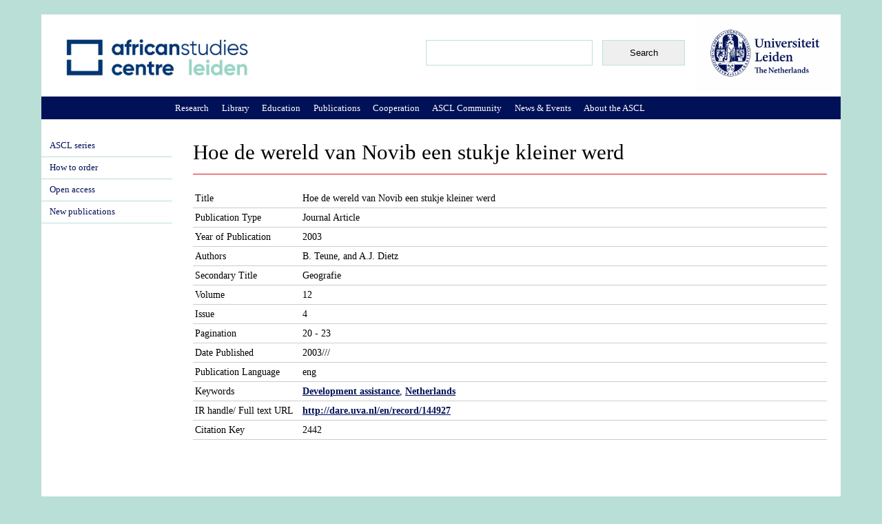

--- FILE ---
content_type: text/html; charset=utf-8
request_url: https://www.ascleiden.nl/publications/hoe-de-wereld-van-novib-een-stukje-kleiner-werd
body_size: 7972
content:
<!DOCTYPE html PUBLIC "-//W3C//DTD XHTML+RDFa 1.0//EN"
  "http://www.w3.org/MarkUp/DTD/xhtml-rdfa-1.dtd">
<html xmlns="http://www.w3.org/1999/xhtml" xml:lang="en" version="XHTML+RDFa 1.0" dir="ltr"
  xmlns:content="http://purl.org/rss/1.0/modules/content/"
  xmlns:dc="http://purl.org/dc/terms/"
  xmlns:foaf="http://xmlns.com/foaf/0.1/"
  xmlns:og="http://ogp.me/ns#"
  xmlns:rdfs="http://www.w3.org/2000/01/rdf-schema#"
  xmlns:sioc="http://rdfs.org/sioc/ns#"
  xmlns:sioct="http://rdfs.org/sioc/types#"
  xmlns:skos="http://www.w3.org/2004/02/skos/core#"
  xmlns:xsd="http://www.w3.org/2001/XMLSchema#">

<head profile="http://www.w3.org/1999/xhtml/vocab">
  <meta http-equiv="Content-Type" content="text/html; charset=utf-8" />
<link rel="shortcut icon" href="https://ascleiden.nl/sites/default/pubfiles/favicon_0.ico" type="image/vnd.microsoft.icon" />
  <title>Hoe de wereld van Novib een stukje kleiner werd | African Studies Centre Leiden</title>
  <style type="text/css" media="all">
@import url("https://ascleiden.nl/modules/system/system.base.css?t726n0");
@import url("https://ascleiden.nl/modules/system/system.messages.css?t726n0");
@import url("https://ascleiden.nl/modules/system/system.theme.css?t726n0");
</style>
<style type="text/css" media="all">
@import url("https://ascleiden.nl/modules/aggregator/aggregator.css?t726n0");
@import url("https://ascleiden.nl/modules/book/book.css?t726n0");
@import url("https://ascleiden.nl/modules/calendar/css/calendar_multiday.css?t726n0");
@import url("https://ascleiden.nl/modules/comment/comment.css?t726n0");
@import url("https://ascleiden.nl/modules/field/theme/field.css?t726n0");
@import url("https://ascleiden.nl/modules/ideal_comments/theme/ideal_comments.css?t726n0");
@import url("https://ascleiden.nl/modules/node/node.css?t726n0");
@import url("https://ascleiden.nl/modules/search/search.css?t726n0");
@import url("https://ascleiden.nl/modules/user/user.css?t726n0");
@import url("https://ascleiden.nl/modules/extlink/css/extlink.css?t726n0");
@import url("https://ascleiden.nl/modules/views/css/views.css?t726n0");
@import url("https://ascleiden.nl/modules/ckeditor/css/ckeditor.css?t726n0");
</style>
<style type="text/css" media="all">
@import url("https://ascleiden.nl/modules/ctools/css/ctools.css?t726n0");
@import url("https://ascleiden.nl/modules/lightbox2/css/lightbox.css?t726n0");
@import url("https://ascleiden.nl/modules/panels/css/panels.css?t726n0");
@import url("https://ascleiden.nl/libraries/superfish/css/superfish.css?t726n0");
@import url("https://ascleiden.nl/libraries/superfish/css/superfish-vertical.css?t726n0");
@import url("https://ascleiden.nl/libraries/superfish/css/superfish-navbar.css?t726n0");
@import url("https://ascleiden.nl/modules/biblio/biblio.css?t726n0");
@import url("https://ascleiden.nl/libraries/superfish/style/default.css?t726n0");
</style>
<style type="text/css" media="all">
@import url("https://ascleiden.nl/themes/asc/css/system.menus.css?t726n0");
@import url("https://ascleiden.nl/themes/asc/css/html-reset.css?t726n0");
@import url("https://ascleiden.nl/themes/asc/css/wireframes.css?t726n0");
@import url("https://ascleiden.nl/themes/asc/css/layout-fixed.css?t726n0");
@import url("https://ascleiden.nl/themes/asc/css/page-backgrounds.css?t726n0");
@import url("https://ascleiden.nl/themes/asc/css/tabs.css?t726n0");
@import url("https://ascleiden.nl/themes/asc/css/pages.css?t726n0");
@import url("https://ascleiden.nl/themes/asc/css/blocks.css?t726n0");
@import url("https://ascleiden.nl/themes/asc/css/navigation.css?t726n0");
@import url("https://ascleiden.nl/themes/asc/css/views-styles.css?t726n0");
@import url("https://ascleiden.nl/themes/asc/css/nodes.css?t726n0");
@import url("https://ascleiden.nl/themes/asc/css/comments.css?t726n0");
@import url("https://ascleiden.nl/themes/asc/css/forms.css?t726n0");
@import url("https://ascleiden.nl/themes/asc/css/fields.css?t726n0");
</style>
<style type="text/css" media="print">
@import url("https://ascleiden.nl/themes/asc/css/print.css?t726n0");
</style>

<!--[if lte IE 7]>
<style type="text/css" media="all">
@import url("https://ascleiden.nl/themes/asc/css/ie7.css?t726n0");
</style>
<![endif]-->

<!--[if lte IE 6]>
<style type="text/css" media="all">
@import url("https://ascleiden.nl/themes/asc/css/ie6.css?t726n0");
</style>
<![endif]-->
</head>
<body class="html not-front not-logged-in one-sidebar sidebar-first page-node page-node- page-node-2442 node-type-biblio section-publications" >
  <div id="skip-link">
    <a href="#main-menu" class="element-invisible element-focusable">Jump to Navigation</a>
  </div>
    <div id="page-wrapper">

<div id="page">
  <div id="header"><div class="section clearfix">
          
 
      <div class="region region-header">
    <div id="block-block-32" class="block block-block first odd">

      
  <div class="content">
    <p><a href="/" target="_top"><img alt="" src="/themes/asc/ASCL-logo-2.png" style="position: absolute; margin-left: 30px; margin-top: 30px; z-index: 11; margin-right: 30px; width: 280px; height: 66px;" /></a></p>
  </div>

</div><!-- /.block -->
<div id="block-block-37" class="block block-block even">

      
  <div class="content">
    <p><a href="https://www.universiteitleiden.nl/en/african-studies-centre-leiden" target="_blank"><img alt="" src="/sites/default/files/pictures/ul_-_algemeen_internationaal_-_rgb-color.jpg" style="width: 201px; height: 112px;" /></a></p>
  </div>

</div><!-- /.block -->
<div id="block-search-form" class="block block-search last odd">

      
  <div class="content">
    <form action="/publications/hoe-de-wereld-van-novib-een-stukje-kleiner-werd" method="post" id="search-block-form" accept-charset="UTF-8"><div><div class="container-inline">
      <h2 class="element-invisible">Search form</h2>
    <div class="form-item form-type-textfield form-item-search-block-form">
  <label class="element-invisible" for="edit-search-block-form--2">Search </label>
 <input title="Enter the terms you wish to search for." type="text" id="edit-search-block-form--2" name="search_block_form" value="" size="15" maxlength="128" class="form-text" />
</div>
<div class="form-actions form-wrapper" id="edit-actions"><input type="submit" id="edit-submit" name="op" value="Search" class="form-submit" /></div><input type="hidden" name="form_build_id" value="form-5zVlZcmWZ2OyYsubm5ugPU9VQofMYEF2Ni6OyGTsmnU" />
<input type="hidden" name="form_id" value="search_block_form" />
</div>
</div></form>  </div>

</div><!-- /.block -->
  </div><!-- /.region -->
	
  </div></div><!-- /.section, /#header -->
    <div id="main-wrapper"><div id="main" class="clearfix with-navigation">

    <div id="content" class="column"><div class="section">
                  <a id="main-content"></a>
                    <h1 class="title" id="page-title">Hoe de wereld van Novib een stukje kleiner werd</h1>
                                            <div class="region region-content">
    <div id="block-system-main" class="block block-system first last odd">

      
  <div class="content">
    <div id="node-2442" class="node node-biblio view-mode-full clearfix" about="/publications/hoe-de-wereld-van-novib-een-stukje-kleiner-werd" typeof="sioc:Item foaf:Document">

  
      <span property="dc:title" content="Hoe de wereld van Novib een stukje kleiner werd" class="rdf-meta element-hidden"></span><span property="sioc:num_replies" content="0" datatype="xsd:integer" class="rdf-meta element-hidden"></span>
  
  

  <div class="content">
    <div id="biblio-node"><span class="Z3988" title="ctx_ver=Z39.88-2004&amp;rft_val_fmt=info%3Aofi%2Ffmt%3Akev%3Amtx%3Ajournal&amp;rft.atitle=Hoe+de+wereld+van+Novib+een+stukje+kleiner+werd&amp;rft.title=Geografie&amp;rft.date=2003&amp;rft.volume=12&amp;rft.issue=4&amp;rft.spage=20&amp;rft.epage=23&amp;rft.aulast=Teune&amp;rft.auinit=B&amp;rft.au=Dietz%2C+A+J"></span><table>
<tbody>
 <tr class="odd"><td class="biblio-row-title">Title</td><td>Hoe de wereld van Novib een stukje kleiner werd</td> </tr>
 <tr class="even"><td class="biblio-row-title">Publication Type</td><td>Journal Article</td> </tr>
 <tr class="odd"><td class="biblio-row-title">Year of Publication</td><td>2003</td> </tr>
 <tr class="even"><td class="biblio-row-title">Authors</td><td>B. Teune, and A.J. Dietz</td> </tr>
 <tr class="odd"><td class="biblio-row-title">Secondary Title</td><td>Geografie</td> </tr>
 <tr class="even"><td class="biblio-row-title">Volume</td><td>12</td> </tr>
 <tr class="odd"><td class="biblio-row-title">Issue</td><td>4</td> </tr>
 <tr class="even"><td class="biblio-row-title">Pagination</td><td>20 - 23</td> </tr>
 <tr class="odd"><td class="biblio-row-title">Date Published</td><td>2003///</td> </tr>
 <tr class="even"><td class="biblio-row-title">Publication Language</td><td>eng</td> </tr>
 <tr class="odd"><td class="biblio-row-title">Keywords</td><td><a href="/?f%5Bkeyword%5D=863" rel="nofollow">Development assistance</a>, <a href="/?f%5Bkeyword%5D=11" rel="nofollow">Netherlands</a></td> </tr>
 <tr class="even"><td class="biblio-row-title">IR handle/ Full text URL</td><td><a href="http://dare.uva.nl/en/record/144927">http://dare.uva.nl/en/record/144927</a></td> </tr>
 <tr class="odd"><td class="biblio-row-title">Citation Key</td><td>2442</td> </tr>
</tbody>
</table>
</div>	  </div>

  
  
</div><!-- /.node -->
  </div>

</div><!-- /.block -->
  </div><!-- /.region -->
          </div></div><!-- /.section, /#content -->

          <div id="navigation"><div class="section clearfix">

        
          <div class="region region-navigation">
    <div id="block-superfish-4" class="block block-superfish first last odd">

      
  <div class="content">
    <ul id="superfish-4" class="sf-menu main-menu sf-horizontal sf-style-default sf-total-items-8 sf-parent-items-0 sf-single-items-8"><li id="menu-1041-4" class="first odd sf-item-1 sf-depth-1 sf-no-children"><a href="/content/research" class="sf-depth-1 ">Research</a></li><li id="menu-3226-4" class="middle even sf-item-2 sf-depth-1 sf-no-children"><a href="/content/library" class="sf-depth-1 ">Library</a></li><li id="menu-839-4" class="middle odd sf-item-3 sf-depth-1 sf-no-children"><a href="/content/education" class="sf-depth-1 ">Education</a></li><li id="menu-846-4" class="active-trail middle even sf-item-4 sf-depth-1 sf-no-children"><a href="/content/publications" class="sf-depth-1 ">Publications</a></li><li id="menu-836-4" class="middle odd sf-item-5 sf-depth-1 sf-no-children"><a href="/content/cooperation" class="sf-depth-1 ">Cooperation</a></li><li id="menu-896-4" class="middle even sf-item-6 sf-depth-1 sf-no-children"><a href="/content/ascl-community" class="sf-depth-1 ">ASCL Community</a></li><li id="menu-841-4" class="middle odd sf-item-7 sf-depth-1 sf-no-children"><a href="/content/news-events" class="sf-depth-1 ">News &amp; Events</a></li><li id="menu-840-4" class="last even sf-item-8 sf-depth-1 sf-no-children"><a href="/content/about-ascl" class="sf-depth-1 ">About the ASCL</a></li></ul>  </div>

</div><!-- /.block -->
  </div><!-- /.region -->

      </div></div><!-- /.section, /#navigation -->
    
      <div class="region region-sidebar-first column sidebar"><div class="section">
    <div id="block-menu-block-13" class="block block-menu-block first last odd">

      
  <div class="content">
    <div class="menu-block-wrapper menu-block-13 menu-name-main-menu parent-mlid-0 menu-level-2">
  <ul class="menu"><li class="first collapsed menu-mlid-1694"><a href="/content/ascl-series">ASCL series</a></li>
<li class="leaf menu-mlid-1018"><a href="http://www.ascwebshop.nl/" title="">How to order</a></li>
<li class="leaf menu-mlid-1019"><a href="/content/open-access" title="">Open access</a></li>
<li class="last leaf menu-mlid-5663"><a href="/content/new-publications">New publications</a></li>
</ul></div>
  </div>

</div><!-- /.block -->
  </div></div><!-- /.section, /.region -->

    
  </div></div><!-- /#main, /#main-wrapper -->

    <footer id="footer" class="region region-footer">
    <div id="block-block-33" class="block block-block first last odd">

      
  <div class="content">
    <div style="width: 199px; float: left; padding: 10px; margin-left: 40px; padding-top: 20px; margin-right: 15px">Herta Mohr building</p>
<p>Witte Singel 27A<br />
2311 BG Leiden</p>
<p>Postal address: PO Box 9515<br />
2300 RA Leiden, The Netherlands</p>
<p>+31 (0)71 527 33 72/76<br />
+31 (0)71 527 33 54 (Library)</p>
<p><a href="mailto:asc@asc.leidenuniv.nl">asc@asc.leidenuniv.nl</a></p>
</div>
<div style="width: 199px; float: left; padding: 10px; padding-left:50px; padding-top: 0px; margin-left: 10px; line-height:30px; margin-top: 15px; border-left: 1px solid #2b3e8c; margin-right: 15px;"><em><b>The African Studies Centre Leiden is an interfaculty institute of Leiden University</b></em></p>
<p><a href="/content/contact" style="text-decoration: underline;">Contact</a><br />
<a href="https://www.ascleiden.nl/user/login" style="text-decoration: underline;">Login</a></div>
<div style="width: 140px; float: left; padding: 10px; margin-left: 20px; margin-top: 14px; padding-top: 8px; border-left: 1px solid #2b3e8c; padding-left: 70px; padding-right: 50px;"><a href="https://www.linkedin.com/company/african-studies-centre/" target="_blank"><img alt="" src="/sites/default/pubfiles/pubfiles/linkedin2.png" style="width: 30px; height: 30px; vertical-align: middle;" /><span style="line-height: 30px; margin-left: 10px; margin-top: 2px;">LinkedIn</span></a></p>
<p><a href="https://bsky.app/profile/ascleiden.bsky.social" target="_blank"><img alt="" src="/sites/default/pubfiles/pubfiles/bluesky.png" style="width: 30px; height: 30px; vertical-align: middle;" /><span style="line-height: 30px; margin-left: 10px; margin-top: 2px;">Bluesky</span></a></p>
<p><a href="https://www.instagram.com/africanstudiescentreleiden/" target="_blank"><img alt="" src="/sites/default/files/pictures/instagram-small.png" style="width: 30px; height: 30px; vertical-align: middle;" /><span style="line-height: 30px; margin-left: 10px; margin-top: 2px;">Instagram</span></a></p>
<p><a href="https://www.facebook.com/ASCLeiden?sk=wall" target="_blank"><img alt="" src="/sites/default/files/pictures/fb-small.png" style="width: 30px; height: 30px; vertical-align: middle;" /><span style="line-height: 30px; margin-left:10px; margin-top: 2px;">Facebook</span></a></p>
<p><a href="https://www.youtube.com/user/AfricanStudiesCentre" target="_blank"><img alt="" src="/sites/default/files/pictures/youtube-small.png" style="width: 30px; height: 30px; vertical-align: middle;" /><span style="line-height: 30px; margin-left:10px; margin-top: 2px;">Youtube</span></a></div>
<div style="width: 199px; float: left; padding: 10px; padding-top: 10px; padding-left: 60px; margin-left:-10px; border-left: 1px solid #2b3e8c; margin-top: 14px; font-size: 110%; line-height: 90%;"><strong><a href="http://www.ascwebshop.nl/" target="_blank">Visit our Bookshop</a></strong></p>
<p><strong><a href="/content/ascl-africanist-blog">Read our Blog</a></strong></p>
<p><strong><a href="http://countryportal.ascleiden.nl/" target="_blank">Visit our Country Portal</a></strong></p>
<p><strong><a href="http://www.africabib.org/" target="_blank">Search AfricaBib</a></strong></p>
<p><strong><a href="/content/subscribe-mailing-lists">Subscribe to our newsletter</a></p>
<p><a href="/content/vacancies">Vacancies</a></strong><br />
&nbsp;</div>
<div style="width: 199px; float: left; padding: 10px; padding-top: 20px; margin-top: -10px;">
<p style="padding-left: 15px;">&nbsp;</p>
</div>
<p>&nbsp;</p>
  </div>

</div><!-- /.block -->
  </footer>

</div></div><!-- /#page, /#page-wrapper -->

      <script type="text/javascript" src="https://ascleiden.nl/sites/default/pubfiles/js/js_YD9ro0PAqY25gGWrTki6TjRUG8TdokmmxjfqpNNfzVU.js"></script>
<script type="text/javascript" src="https://ascleiden.nl/sites/default/pubfiles/js/js_onbE0n0cQY6KTDQtHO_E27UBymFC-RuqypZZ6Zxez-o.js"></script>
<script type="text/javascript" src="https://ascleiden.nl/sites/default/pubfiles/js/js_JBIR_SaTcP4FZtovxIVm8-38N1JOPS7j0an93V-yySU.js"></script>
<script type="text/javascript" src="https://ascleiden.nl/sites/default/pubfiles/js/js_My90P6fgse53pxAUZmkaSgEzSWWxU-5M31MnycHs_SU.js"></script>
<script type="text/javascript">
<!--//--><![CDATA[//><!--
(function(i,s,o,g,r,a,m){i["GoogleAnalyticsObject"]=r;i[r]=i[r]||function(){(i[r].q=i[r].q||[]).push(arguments)},i[r].l=1*new Date();a=s.createElement(o),m=s.getElementsByTagName(o)[0];a.async=1;a.src=g;m.parentNode.insertBefore(a,m)})(window,document,"script","https://www.google-analytics.com/analytics.js","ga");ga("create", "UA-33114005-1", {"cookieDomain":"auto"});ga("send", "pageview");
//--><!]]>
</script>
<script type="text/javascript" src="https://ascleiden.nl/sites/default/pubfiles/js/js_-oEDdwe4XpUqUj4W0KJs96ENaXIrGvjBvIP-WYYBi54.js"></script>
<script type="text/javascript">
<!--//--><![CDATA[//><!--
jQuery(function(){
jQuery('#superfish-4').supersubs({minWidth: 12, maxWidth: 27, extraWidth: 1}).superfish({
pathLevels: '2',
delay: 300,
animation: {opacity:'show'},
speed: 'fast',
autoArrows: false,
dropShadows: false,
disableHI: true});
});
//--><!]]>
</script>
<script type="text/javascript">
<!--//--><![CDATA[//><!--
jQuery.extend(Drupal.settings, {"basePath":"\/","pathPrefix":"","setHasJsCookie":0,"ajaxPageState":{"theme":"asc","theme_token":"Yo5T8tv8ecAPmIZEYC25gVoukN1yCGon71GIfTw-S5E","js":{"misc\/jquery.js":1,"misc\/jquery-extend-3.4.0.js":1,"misc\/jquery-html-prefilter-3.5.0-backport.js":1,"misc\/jquery.once.js":1,"misc\/drupal.js":1,"misc\/form-single-submit.js":1,"modules\/ideal_comments\/theme\/ideal_comments.js":1,"modules\/lightbox2\/js\/lightbox.js":1,"libraries\/superfish\/jquery.hoverIntent.minified.js":1,"libraries\/superfish\/jquery.bgiframe.min.js":1,"libraries\/superfish\/superfish.js":1,"libraries\/superfish\/supersubs.js":1,"libraries\/superfish\/supposition.js":1,"libraries\/superfish\/sftouchscreen.js":1,"modules\/google_analytics\/googleanalytics.js":1,"0":1,"modules\/extlink\/js\/extlink.js":1,"1":1},"css":{"modules\/system\/system.base.css":1,"modules\/system\/system.menus.css":1,"modules\/system\/system.messages.css":1,"modules\/system\/system.theme.css":1,"modules\/aggregator\/aggregator.css":1,"modules\/book\/book.css":1,"modules\/calendar\/css\/calendar_multiday.css":1,"modules\/comment\/comment.css":1,"modules\/field\/theme\/field.css":1,"modules\/ideal_comments\/theme\/ideal_comments.css":1,"modules\/node\/node.css":1,"modules\/search\/search.css":1,"modules\/user\/user.css":1,"modules\/extlink\/css\/extlink.css":1,"modules\/views\/css\/views.css":1,"modules\/ckeditor\/css\/ckeditor.css":1,"modules\/ctools\/css\/ctools.css":1,"modules\/lightbox2\/css\/lightbox.css":1,"modules\/panels\/css\/panels.css":1,"libraries\/superfish\/css\/superfish.css":1,"libraries\/superfish\/css\/superfish-vertical.css":1,"libraries\/superfish\/css\/superfish-navbar.css":1,"modules\/biblio\/biblio.css":1,"libraries\/superfish\/style\/default.css":1,"themes\/asc\/css\/system.menus.css":1,"themes\/asc\/css\/html-reset.css":1,"themes\/asc\/css\/wireframes.css":1,"themes\/asc\/css\/layout-fixed.css":1,"themes\/asc\/css\/page-backgrounds.css":1,"themes\/asc\/css\/tabs.css":1,"themes\/asc\/css\/pages.css":1,"themes\/asc\/css\/blocks.css":1,"themes\/asc\/css\/navigation.css":1,"themes\/asc\/css\/views-styles.css":1,"themes\/asc\/css\/nodes.css":1,"themes\/asc\/css\/comments.css":1,"themes\/asc\/css\/forms.css":1,"themes\/asc\/css\/fields.css":1,"themes\/asc\/css\/print.css":1,"themes\/asc\/css\/ie7.css":1,"themes\/asc\/css\/ie6.css":1}},"jcarousel":{"ajaxPath":"\/jcarousel\/ajax\/views"},"lightbox2":{"rtl":0,"file_path":"\/(\\w\\w\/)public:\/","default_image":"\/modules\/lightbox2\/images\/brokenimage.jpg","border_size":10,"font_color":"000","box_color":"fff","top_position":"","overlay_opacity":"0.8","overlay_color":"000","disable_close_click":true,"resize_sequence":0,"resize_speed":400,"fade_in_speed":400,"slide_down_speed":600,"use_alt_layout":false,"disable_resize":false,"disable_zoom":false,"force_show_nav":false,"show_caption":true,"loop_items":false,"node_link_text":"View Image Details","node_link_target":false,"image_count":"Image !current of !total","video_count":"Video !current of !total","page_count":"Page !current of !total","lite_press_x_close":"press \u003Ca href=\u0022#\u0022 onclick=\u0022hideLightbox(); return FALSE;\u0022\u003E\u003Ckbd\u003Ex\u003C\/kbd\u003E\u003C\/a\u003E to close","download_link_text":"","enable_login":false,"enable_contact":false,"keys_close":"c x 27","keys_previous":"p 37","keys_next":"n 39","keys_zoom":"z","keys_play_pause":"32","display_image_size":"original","image_node_sizes":"()","trigger_lightbox_classes":"","trigger_lightbox_group_classes":"","trigger_slideshow_classes":"","trigger_lightframe_classes":"","trigger_lightframe_group_classes":"","custom_class_handler":0,"custom_trigger_classes":"","disable_for_gallery_lists":true,"disable_for_acidfree_gallery_lists":true,"enable_acidfree_videos":true,"slideshow_interval":5000,"slideshow_automatic_start":true,"slideshow_automatic_exit":true,"show_play_pause":true,"pause_on_next_click":false,"pause_on_previous_click":true,"loop_slides":false,"iframe_width":600,"iframe_height":400,"iframe_border":1,"enable_video":false,"useragent":"Mozilla\/5.0 (Macintosh; Intel Mac OS X 10_15_7) AppleWebKit\/537.36 (KHTML, like Gecko) Chrome\/131.0.0.0 Safari\/537.36; ClaudeBot\/1.0; +claudebot@anthropic.com)"},"googleanalytics":{"trackOutbound":1,"trackMailto":1,"trackDownload":1,"trackDownloadExtensions":"7z|aac|arc|arj|asf|asx|avi|bin|csv|doc(x|m)?|dot(x|m)?|exe|flv|gif|gz|gzip|hqx|jar|jpe?g|js|mp(2|3|4|e?g)|mov(ie)?|msi|msp|pdf|phps|png|ppt(x|m)?|pot(x|m)?|pps(x|m)?|ppam|sld(x|m)?|thmx|qtm?|ra(m|r)?|sea|sit|tar|tgz|torrent|txt|wav|wma|wmv|wpd|xls(x|m|b)?|xlt(x|m)|xlam|xml|z|zip"},"urlIsAjaxTrusted":{"\/publications\/hoe-de-wereld-van-novib-een-stukje-kleiner-werd":true},"extlink":{"extTarget":"_blank","extClass":0,"extLabel":"(link is external)","extImgClass":0,"extIconPlacement":"append","extSubdomains":0,"extExclude":"","extInclude":"","extCssExclude":"","extCssExplicit":"","extAlert":0,"extAlertText":"This link will take you to an external web site. We are not responsible for their content.","mailtoClass":"mailto","mailtoLabel":"(link sends e-mail)","extUseFontAwesome":false}});
//--><!]]>
</script>
</body>
</html>


--- FILE ---
content_type: text/css
request_url: https://ascleiden.nl/libraries/superfish/style/default.css?t726n0
body_size: 863
content:
/*

Drupal localhost:83

*/

.sf-menu.sf-style-default {
  float: left;
  margin-bottom: 0em;
  padding: 0;
  margin-left: 185px;
}

.sf-menu.sf-style-default.sf-navbar {
  width: 100%;
}

.sf-menu.sf-style-default ul {
  padding-left: 0;
}

.sf-menu.sf-style-default a {
 /* border-left: 1px solid #fff;
  border-top: 1px solid #CFDEFF; */
    padding: 0.75em 0.7em;
	font-size: 1em;
}

.sf-menu.sf-style-default a,
.sf-menu.sf-style-default a:visited  {
  color: #ffffff;
}

.sf-menu.sf-style-default a,
.sf-menu.sf-style-default a:visited  {
  color: #ffffff;
}


.sf-menu.sf-style-default a.sf-with-ul {
  padding-right: 2.25em;
}

.sf-menu.sf-style-default.rtl a.sf-with-ul {
  padding-left: 2.25em;
  padding-right: 1em;
}

.sf-menu.sf-style-default span.sf-description {
  color: #13a;
  display: block;
  font-size: 0.8em;
  line-height: 1.5em;
  margin: 5px 0 0 5px;
  padding: 0;
}
.sf-menu.sf-style-default li,
.sf-menu.sf-style-default.sf-navbar {
  /* background: #fc8e26; */
}
.sf-menu.sf-style-default li li {
  background: #D5F7F7;
    border-bottom: 1px solid #D7D7D7;
}

.sf-menu.sf-style-default li li li {
  background: #D5F7F7;
  border-bottom: 1px solid #D7D7D7;
}


.sf-menu.sf-style-default li li li a,
.sf-menu.sf-style-default li li a
 {
font-size: 90%;
padding: 9px;
}


.sf-menu.sf-style-default li:hover,
.sf-menu.sf-style-default li.sfHover,
.sf-menu.sf-style-default a:focus,
.sf-menu.sf-style-default a:hover
{
  color: #000000;
  background: #badfd6; /*#515858;*/
  outline: 0;
  text-decoration: none;
  }

  
.sf-menu.sf-style-default ul.sf-megamenu li.sf-megamenu-wrapper ol,
.sf-menu.sf-style-default ul.sf-megamenu li.sf-megamenu-wrapper ol li {
  margin: 0;
  padding: 0;
}
.sf-menu.sf-style-default ul.sf-megamenu li.sf-megamenu-wrapper a.menuparent {
  font-weight: bold;
}
.sf-menu.sf-style-default ul.sf-megamenu li.sf-megamenu-wrapper ol li.sf-megamenu-column {
  display: inline;
  float: left;
  width: 12em;
}
.sf-menu.sf-style-default.rtl ul.sf-megamenu li.sf-megamenu-wrapper ol li.sf-megamenu-column {
  float: right;
}
.sf-menu.sf-style-default li.sf-parent-children-1 ul.sf-megamenu {
  width: 12em;
}
.sf-menu.sf-style-default li.sf-parent-children-2 ul.sf-megamenu {
  width: 24em;
}
.sf-menu.sf-style-default li.sf-parent-children-3 ul.sf-megamenu {
  width: 36em;
}
.sf-menu.sf-style-default li.sf-parent-children-4 ul.sf-megamenu {
  width: 48em;
}
.sf-menu.sf-style-default li.sf-parent-children-5 ul.sf-megamenu {
  width: 60em;
}
.sf-menu.sf-style-default li.sf-parent-children-6 ul.sf-megamenu {
  width: 72em;
}
.sf-menu.sf-style-default li.sf-parent-children-7 ul.sf-megamenu {
  width: 84em;
}
.sf-menu.sf-style-default li.sf-parent-children-8 ul.sf-megamenu {
  width: 96em;
}
.sf-menu.sf-style-default li.sf-parent-children-9 ul.sf-megamenu {
  width: 108em;
}
.sf-menu.sf-style-default li.sf-parent-children-10 ul.sf-megamenu {
  width: 120em;
}

--- FILE ---
content_type: text/css
request_url: https://ascleiden.nl/themes/asc/css/forms.css?t726n0
body_size: 1326
content:
/**
 * @file
 * Form Styling
 */


.form-item /* Wrapper for a form element (or group of form elements) and its label */ {
  margin: 1.5em 0;
}

.form-item input.error,
.form-item textarea.error,
.form-item select.error /* Highlight the form elements that caused a form submission error */ {
  border: 1px solid #c00;
}

.form-item label /* The label for a form element */ {
  display: block;
  font-weight: normal;
}

.form-item.form-type-textfield.form-item-search-block-form.form-item label  {
  font-size: 80%;
  color: #ffffff;
}

.form-item label.option /* The label for a radio button or checkbox */ {
  display: inline;
  font-weight: normal;
}

.form-required /* The part of the label that indicates a required field */ {
  color: #c00;
}

.form-item .description /* The descriptive help text (separate from the label) */ {
  font-size: 0.85em;
}

.form-checkboxes .form-item,
.form-radios .form-item /* Pack groups of checkboxes and radio buttons closer together */ {
  margin: 0; /* Drupal core uses "0.4em 0" */
}

.form-submit /* The submit button */ {
}

.container-inline div,
.container-inline label /* Inline labels and form divs */ {
  display: inline;
}

.tips /* Tips for Drupal's input formats */ {
}


/*
 * Password confirmation
 */
.password-parent,
.confirm-parent {
  margin: 0;
}


/*
 * Search (search-block-form.tpl.php)
 */
#block-search-form /* Wrapper for the search form */ {
}


/*
 * Drupal's default login form block
 */
#user-login-form {
  text-align: left; /* LTR */
}


/*
 * OpenID
 *
 * The default styling for the OpenID login link seems to assume Garland's
 * styling of list items.
 */

#user-login-form ul /* OpenID creates a new ul above the login form's links. */ {
  margin-bottom: 0; /* Position OpenID's ul next to the rest of the links. */
}

html.js #user-login-form li.openid-link,
#user-login-form li.openid-link /* The "Log in using OpenID" link. */ {
  margin-top: 1.5em;
  margin-left: -20px; /* LTR */ /* Un-do some of the padding on the ul list. */
}

#user-login-form li.user-link /* The "Cancel OpenID login" link. */ {
  margin-top: 1.5em;
}

#user-login ul {
  margin: 1.5em 0;
}


/*
 * Drupal admin tables
 *
 * We overrode these styles in html-reset.css, but restore them for the admin
 * section of the site.
 */

form th {
  text-align: left; /* LTR */
  padding-right: 1em; /* LTR */
  border-bottom: 3px solid #ccc;
}

form tbody {
  border-top: 1px solid #ccc;
}

form tr.even {
  background-color: #fff;
}

form table .item-list ul {
  margin: 0;
}

.form-submit{

}

.form-submit:hover {
background-color: #baded6;
color: #ffffff;
cursor: pointer;
}

#edit-search-block-form--2.custom-search-box.form-text {
width: 220px;
height: 16px;
background-color: #baded6;
padding: 10px;
}
